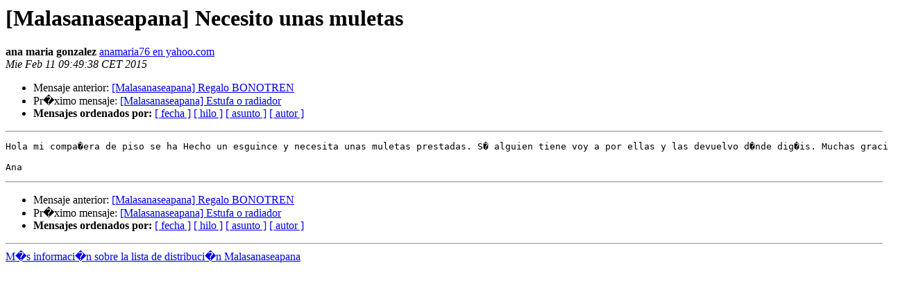

--- FILE ---
content_type: text/html; charset=utf-8
request_url: https://listas.sindominio.net/pipermail/malasanaseapana/2015-February/001529.html
body_size: 861
content:
<!DOCTYPE HTML PUBLIC "-//W3C//DTD HTML 3.2//EN">
<HTML>
 <HEAD>
   <TITLE> [Malasanaseapana] Necesito unas muletas
   </TITLE>
   <LINK REL="Index" HREF="index.html" >
   <LINK REL="made" HREF="mailto:malasanaseapana%40listas.sindominio.net?Subject=Re%3A%20%5BMalasanaseapana%5D%20Necesito%20unas%20muletas&In-Reply-To=%3C1423644578.56343.BPMail_high_carrier%40web141403.mail.bf1.yahoo.com%3E">
   <META NAME="robots" CONTENT="index,nofollow">
   <META http-equiv="Content-Type" content="text/html; charset=iso-8859-1">
   <LINK REL="Previous"  HREF="001528.html">
   <LINK REL="Next"  HREF="001530.html">
 </HEAD>
 <BODY BGCOLOR="#ffffff">
   <H1>[Malasanaseapana] Necesito unas muletas </H1>
    <B>ana maria gonzalez</B> 
    <A HREF="mailto:malasanaseapana%40listas.sindominio.net?Subject=Re%3A%20%5BMalasanaseapana%5D%20Necesito%20unas%20muletas&In-Reply-To=%3C1423644578.56343.BPMail_high_carrier%40web141403.mail.bf1.yahoo.com%3E"
       TITLE="[Malasanaseapana] Necesito unas muletas">anamaria76 en yahoo.com
       </A><BR>
    <I>Mie Feb 11 09:49:38 CET 2015</I>
    <P><UL>
        <LI>Mensaje anterior: <A HREF="001528.html">[Malasanaseapana] Regalo BONOTREN
</A></li>
        <LI>Pr�ximo mensaje: <A HREF="001530.html">[Malasanaseapana] Estufa o radiador
</A></li>
         <LI> <B>Mensajes ordenados por:</B> 
              <a href="date.html#1529">[ fecha ]</a>
              <a href="thread.html#1529">[ hilo ]</a>
              <a href="subject.html#1529">[ asunto ]</a>
              <a href="author.html#1529">[ autor ]</a>
         </LI>
       </UL>
    <HR>  
<!--beginarticle-->
<PRE>
Hola mi compa�era de piso se ha Hecho un esguince y necesita unas muletas prestadas. S� alguien tiene voy a por ellas y las devuelvo d�nde dig�is. Muchas gracias,

Ana
</PRE>


<!--endarticle-->
    <HR>
    <P><UL>
        <!--threads-->
	<LI>Mensaje anterior: <A HREF="001528.html">[Malasanaseapana] Regalo BONOTREN
</A></li>
	<LI>Pr�ximo mensaje: <A HREF="001530.html">[Malasanaseapana] Estufa o radiador
</A></li>
         <LI> <B>Mensajes ordenados por:</B> 
              <a href="date.html#1529">[ fecha ]</a>
              <a href="thread.html#1529">[ hilo ]</a>
              <a href="subject.html#1529">[ asunto ]</a>
              <a href="author.html#1529">[ autor ]</a>
         </LI>
       </UL>

<hr>
<a href="https://listas.sindominio.net/mailman/listinfo/malasanaseapana">M�s informaci�n sobre la lista de distribuci�n Malasanaseapana </a><br>
</body></html>
